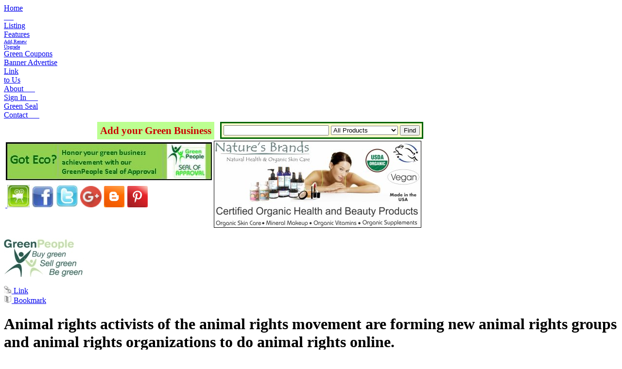

--- FILE ---
content_type: text/html;charset=UTF-8
request_url: https://greenpeople.org/AnimalRights.cfm
body_size: 13963
content:
<!DOCTYPE HTML PUBLIC "-//W3C//DTD HTML 4.01 Transitional//EN" "http://www.w3.org/TR/html4/loose.dtd">
<html lang="en">
<HEAD><script type="text/javascript">/* <![CDATA[ */_cf_loadingtexthtml="<img alt=' ' src='/cf_scripts/scripts/ajax/resources/cf/images/loading.gif'/>";
_cf_contextpath="";
_cf_ajaxscriptsrc="/cf_scripts/scripts/ajax";
_cf_jsonprefix='//';
_cf_websocket_port=8579;
_cf_flash_policy_port=1243;
_cf_clientid='6CDFA4C82A20DBC35D0CBF80E68C1F2B';/* ]]> */</script><script type="text/javascript" src="/cf_scripts/scripts/ajax/messages/cfmessage.js"></script>
<script type="text/javascript" src="/cf_scripts/scripts/ajax/package/cfajax.js"></script>

	<META HTTP-EQUIV=Content-Type CONTENT="text/html;CHARSET=iso-8859-1">
   
	<TITLE>Animal rights activists are forming animal rights groups and animal rights organizations to do animal rights online.</TITLE>
<META name=description Content="Animal rights activists of the animal rights movement are forming new animal rights groups and animal rights organizations to do animal rights online.">
<META NAME=keywords Content="animal rights,animal rights group,animal rights online,animal rights activist,animal rights organization,animal rights movement,animal defense,animal protection">
   
<LINK REL=stylesheet TYPE=text/css HREF=http://www.greenpeople.org/style/style28video.css>
<script type="text/javascript" src="/JS/bookMark.js"></script>
<script type="text/javascript" src="/JS/searchrjs.js"></script>
<script type="text/javascript">
  var _gaq = _gaq || [];
  _gaq.push(['_setAccount', 'UA-1009602-1']);
  _gaq.push(['_trackPageview']);
  (function() {
    var ga = document.createElement('script'); ga.type = 'text/javascript'; ga.async = true;
    ga.src = ('https:' == document.location.protocol ? 'https://ssl' : 'http://www') + '.google-analytics.com/ga.js';
    var s = document.getElementsByTagName('script')[0]; s.parentNode.insertBefore(ga, s);
  })();
</script>

<script type="text/javascript">/* <![CDATA[ */
	ColdFusion.Ajax.importTag('CFDIV');
/* ]]> */</script>
</HEAD>
<BODY>

<div id="pagecontainer">
<div id="bottomrightshadow"><div id="bottomshadow"><div id="leftshadow"><div id="rightshadow">
<div id="page">

<div>
<div class="floater"><a href="http://www.greenpeople.org/index.cfm?signedin=no">Home<BR> &nbsp;&nbsp;&nbsp;&nbsp;&nbsp;</a></div>
<div class="floater"><a href="http://www.greenpeople.org/features.cfm?signedin=no" >Listing<BR>Features</a></div>
<div class="floater"><a href="https://www.greenpeople.org/secure/upgrade.cfm?signedin=no" ><font size="-2">Add,Renew<BR>Upgrade</font></a></div>
<div class="floater"><a href="http://www.greenpeople.org/green-coupons-organic-coupons.cfm?signedin=no" >Green Coupons</a></div>
<div class="floater"><a href="http://www.greenpeople.org/green-advertising.cfm?signedin=no" >Banner Advertise</a></div>
<div class="floater"><a href="http://www.greenpeople.org/logos.cfm?signedin=no" >Link<BR>to Us</a></div>
<div class="floater"><a href="http://www.greenpeople.org/about.cfm?signedin=no" >About &nbsp;&nbsp;&nbsp;&nbsp;&nbsp;</a></div>
<div class="floater"><a href="http://www.greenpeople.org/MyAccount/SignIn.cfm?signedin=no" rel="nofollow" title="To Edit your listing" >Sign In &nbsp;&nbsp;&nbsp;&nbsp;&nbsp;</a></div>
<div class="floater"><a href="http://www.greenpeople.org/seal-of-approval.cfm?signedin=no" title="Green Seal of Approval" >Green Seal</a></div>
<div class="floater"><a href="http://www.greenpeople.org/email-webmaster.cfm?signedin=no" title="Contact GreenPeople Directory" >Contact &nbsp;&nbsp;&nbsp;&nbsp;&nbsp;</a></div>

<div style="clear:left;"></div>
</div>
 <script src="http://code.jquery.com/jquery-1.4.2.min.js" type="text/javascript"></script>
<script src="JS/jquery.watermarkinput.js" type="text/javascript"></script>
  <script src="http://digitalbush.com/files/jquery/watermarkinput/beta1/jquery.watermarkinput.js" type="text/javascript"></script> 
  <script type="text/javascript">/*<![CDATA[*/// 
 jQuery(function($){
 		$("#Search").Watermark("Search");
 });
// ]]&gt;/*]]>*/</script>
      <form action="http://www.greenpeople.org/listingshow.cfm?zipcode=zip&radius=0&state=1&country=1&city=optional%20city" method="POST" enctype="application/x-www-form-urlencoded">
        <div style="margin-left:192px;margin-top:5px;> 
          <table border="0" cellspacing="0" cellpadding="2">
            <tr> 
              <td> 
                </td>
              <td> 
                <table border="0" cellspacing="0" cellpadding="6" align="left">
                  <tr> 
                    <td bgcolor="#BCFF91"> 
                      <b><a href="addlisting.cfm" style="text-decoration:none;font-size:130%"><font color="#CC0000">Add your Green Business</font></a></b>
                    </td><td> </td>
                  </tr>
                </table>
              </td>
              <td> 
                <table border="2" width="auto" cellspacing="0" cellpadding="4" bgcolor="#FFFFCC" bordercolor="#006600">
                  <tr> 
                    <td><span><input id="Search" type="TEXT" name="keyword" size="25" maxlength="50">
                      <select name="mainsearch">
                        <option value="buy-local" selected>All Products</option>
                        <option value="Natural Food Stores">Natural Food Stores</option>
                        <option value="community-supported-agriculture">Buying Clubs/CSAs</option>
                        <option value="natural-pet-care">Natural Pets</option>
                        <option value="natural-baby-care">Natural Baby</option>
                        <option value="organic-food">Organic Food</option>
                        <option value="natural-home">Home & Garden</option>
                        <option value="personal-care-products">Beauty Care</option>
                        <option value="holistic-health">Health & Well Being</option>
                        <option value="kosher-foods">Kosher Food</option>
                        <option value="vegan-foods">Vegan Food</option>
                        <option value="green-lifestyle">Clothes / Hemp</option>
                        <option value="eco-travel">Green Travel</option>
						
                        <option value="environmental-organizations">Non Profit Orgs</option>
                        <option value="green-media">Green Media</option>
                        <option value="green-business-b2b">B2B</option>
                      </select> <input type="SUBMIT" name="Submit" value="Find"></span>
                     <INPUT TYPE="Hidden" NAME="zipcode" VALUE="zip">
                     <INPUT TYPE="Hidden" NAME="radius" VALUE="0">
                     <INPUT TYPE="Hidden" NAME="state" VALUE="1">
                     <INPUT TYPE="Hidden" NAME="country" VALUE="1">
                     <INPUT TYPE="Hidden" NAME="city" VALUE="optional%20city">
                      </td>
                  </tr>
                </table>
              </td>
            </tr>
          </table>
        </div>
		</td></tr><tr><td>
		<table><tr><td>
		<a href="http://www.greenpeople.org/green-seal.cfm"><IMG SRC="images/got-eco.jpg" alt="GreenPeople Green Seal of Approval" title="GreenPeople Green Seal of Approval" WIDTH="425" aligh="left" HEIGHT="79" BORDER="0"></a></td><td rowspan="2"> <a href="http://www.NaturesBrands.com"><IMG style="border:1px solid black;" SRC="images/naturedbrand.jpg" alt="Certified Organic Health and Beauty Products" title="Certified Organic Health and Beauty Products" WIDTH="425" HEIGHT="177"></a>
		</td></tr><tr><td><div style="margin-bottom:35px">
		<a href="http://www.greenpeople.org/green-product-videos.cfm">&nbsp;<IMG SRC="/images/video.jpg" alt="green product YouTube videos" title="green product YouTube videos" WIDTH="46" HEIGHT="46" BORDER="0" align="bottom"></A>  <a target="_blank" href="http://www.facebook.com/GreenPeopleDirectory"><IMG SRC="/images/greenpeople-facebook.jpg" alt="GreenPeople business directory facebook page" title="GreenPeople business directory facebook page" WIDTH="46" HEIGHT="44" BORDER="0"></A> <a target="_blank" href="https://twitter.com/#!/GreenPeopleorg"><IMG SRC="/images/twitter.jpg" alt="GreenPeople twitter for green businesses and green consumers." title="GreenPeople twitter for green businesses and green consumers." WIDTH="46" HEIGHT="46" BORDER="0"></A>
		<!-- Place this code where you want the badge to render. -->
<a target="_blank" href="https://plus.google.com/111258500649952835049/posts" rel="publisher" style="text-decoration:none;"><img src="//ssl.gstatic.com/images/icons/gplus-32.png" alt="Google+" style="border:0;width:44px;height:44px;"/></a>

<a target="_blank" href="http://greenpeopleorg.blogspot.com/"  style="text-decoration:none;"><img src="/images/Blogger-icon.png"  style="border:0;width:44px;height:44px;"/></a>

<a target="_blank" href="http://pinterest.com/greenpeopleorg/"  style="text-decoration:none;"><img src="/images/Pinterest-icon.png"  style="border:0;width:44px;height:44px;"/></a></div>

</td></tr></table>


	
		</td></tr>
			<BR>
      </form>
<div>
<a id="topleft" href="http://www.GreenPeople.org"><IMG SRC="/images/buy-green-products.jpg" alt="green directory of organic, fair trade, green products" title="green directory of of organic, fair trade, green products" WIDTH="165" HEIGHT="80" BORDER="0"></A>

<BR>
				  <div class="utilitybox">
				  <SPAN><script src="http://w.sharethis.com/button/sharethis.js##publisher=2823d08e-371e-40af-8963-2c27c2cabb9b&amp;type=website"
				  type="text/javascript"></script></SPAN>
				  <BR>
				  <a href="javascript:opWin(550,310,'http://www.greenpeople.org/linkpopup.cfm?keywordpage=AnimalRights.html&Capkeystring=Animal rights activists are forming animal rights groups and animal rights organizations to do animal rights online.')"><IMG SRC="/images/link-to-page.gif" WIDTH="16" HEIGHT="16" ALT="AnimalRights.html" title="link to AnimalRights.html" BORDER="0"> Link</A><BR>
				  <A HREF="javascript:bookmark('http://www.greenpeople.org/AnimalRights.html','Animal rights activists are forming animal rights groups and animal rights organizations to do animal rights online.')"><IMG SRC="/images/bookmark.gif" WIDTH="16" HEIGHT="16" ALT="Bookmark Animal rights activists are forming animal rights groups and animal rights organizations to do animal rights online. page" title="Bookmark Animal rights activists are forming animal rights groups and animal rights organizations to do animal rights online. page" BORDER="0"> Bookmark</A>
				  
</div>
</div>
<div id="maincontent">
<div class="sumcol">

<h1 align="left"> Animal rights activists of the animal rights movement are forming new animal rights groups and animal rights organizations to do animal rights online.</H1><BR>
	  
<TABLE id="listresults">
		   <TR><TD class="llistrowstyle">Business name<BR><FONT size=-1>city, state</FONT></TD><TD> </td><td align="center">Headline</TD>
		  </TR>
      </TABLE>
<BR><FONT size=+1><SPAN STYLE=background:#BCFF91>'Animal rights' listings by state and country</span></FONT><BR>

      <TABLE BORDER=0 CELLPADDING=0 CELLSPACING=5>
	      <TR><TD WIDTH=230 ALIGN=left><FONT size=+1 color=black><B>Alabama</B></FONT></TD><TD><FONT size=1>&nbsp;</FONT></TD>
	  </TR></TABLE>

      <TABLE BORDER=0 CELLPADDING=0 CELLSPACING=5>
	      <TR><TD WIDTH=230 ALIGN=left><FONT size=+1 color=black><B>Alaska</B></FONT></TD><TD><FONT size=1>&nbsp;</FONT></TD>
	  </TR></TABLE>

      <TABLE BORDER=0 CELLPADDING=0 CELLSPACING=5>
	      <TR><TD WIDTH=230 ALIGN=left><FONT size=+1 color=black><B>Arizona</B></FONT></TD><TD><FONT size=1>&nbsp;</FONT></TD>
	  </TR></TABLE>

      <TABLE BORDER=0 CELLPADDING=0 CELLSPACING=5>
	      <TR><TD WIDTH=230 ALIGN=left><FONT size=+1 color=black><B>Arkansas</B></FONT></TD><TD><FONT size=1>&nbsp;</FONT></TD>
	  </TR></TABLE>

      <TABLE BORDER=0 CELLPADDING=0 CELLSPACING=5>
	      <TR><TD WIDTH=230 ALIGN=left><FONT size=+1 color=black><B>California</B></FONT></TD><TD><FONT size=1>&nbsp;</FONT></TD>
	  </TR></TABLE>

      <TABLE BORDER=0 CELLPADDING=0 CELLSPACING=5>
	   <TR>
	      <TD class="llistrowstyle"><a href="/listing/The-Animals-Voice-1448.cfm"><FONT color=#666666>The Animals Voice</FONT></A><BR><FONT size=-1 color=#666666>Chico, CA</FONT></TD><TD> - </td><td class="sumheadline"><table class="tagicons"><tr><TD class="memcol">&nbsp;</TD><TD class="memcol">&nbsp;</TD><TD class="memcol">&nbsp;</TD><TD class="tagcol">
	  		<a href="/listing/The-Animals-Voice-1448.cfm" id="moreinfo" title="More Info"><span>more info</span></a></td></tr></table>offspring of The Animals' Voice Magazine</TD>
	  </TR>
      </TABLE>

      <TABLE BORDER=0 CELLPADDING=0 CELLSPACING=5>
	   <TR>
	      <TD class="llistrowstyle"><a href="/listing/Animal-Legal-Defense-1393.cfm"><FONT color=#666666>Animal Legal Defense Fund</FONT></A><BR><FONT size=-1 color=#666666>Cotati, CA</FONT></TD><TD> - </td><td class="sumheadline"><table class="tagicons"><tr><TD class="memcol">&nbsp;</TD><TD class="memcol">&nbsp;</TD><TD class="memcol">&nbsp;</TD><TD class="tagcol">
	  		<a href="/listing/Animal-Legal-Defense-1393.cfm" id="moreinfo" title="More Info"><span>more info</span></a></td></tr></table>country's leading animal rights law organization</TD>
	  </TR>
      </TABLE>

      <TABLE BORDER=0 CELLPADDING=0 CELLSPACING=5>
	   <TR>
	      <TD class="llistrowstyle"><a href="/listing/Americans-For-Medical-1241.cfm"><FONT color=#666666>Americans For Medical Advancement</FONT></A><BR><FONT size=-1 color=#666666>Goleta, CA</FONT></TD><TD> - </td><td class="sumheadline"><table class="tagicons"><tr><TD class="memcol">&nbsp;</TD><TD class="memcol">&nbsp;</TD><TD class="memcol">&nbsp;</TD><TD class="tagcol">
	  		<a href="/listing/Americans-For-Medical-1241.cfm" id="moreinfo" title="More Info"><span>more info</span></a></td></tr></table>exposing the ineptitude and hazards of animal-modeled biomedical research</TD>
	  </TR>
      </TABLE>

      <TABLE BORDER=0 CELLPADDING=0 CELLSPACING=5>
	   <TR>
	      <TD class="llistrowstyle"><a href="/listing/Harpseals-org-68533.cfm"><FONT color=#666666>Harpseals.org</FONT></A><BR><FONT size=-1 color=#666666>Long Beach, CA</FONT></TD><TD> - </td><td class="sumheadline"><table class="tagicons"><tr><TD class="memcol">&nbsp;</TD><TD class="memcol">&nbsp;</TD><TD class="memcol">&nbsp;</TD><TD class="tagcol">
	  		<a href="/listing/Harpseals-org-68533.cfm" id="moreinfo" title="More Info"><span>more info</span></a></td></tr></table>Working to end the annual slaughter of harp seals in Canada</TD>
	  </TR>
      </TABLE>

      <TABLE BORDER=0 CELLPADDING=0 CELLSPACING=5>
	   <TR>
	      <TD class="llistrowstyle"><a href="/listing/Last-Chance-For-268.cfm"><FONT color=#666666>Last Chance For Animals</FONT></A><BR><FONT size=-1 color=#666666>Los Angeles, CA</FONT></TD><TD> - </td><td class="sumheadline"><table class="tagicons"><tr><TD class="memcol">&nbsp;</TD><TD class="memcol">&nbsp;</TD><TD class="memcol">&nbsp;</TD><TD class="tagcol">
	  		<a href="/listing/Last-Chance-For-268.cfm" id="moreinfo" title="More Info"><span>more info</span></a></td></tr></table>working to abolish animal suffering and exploitation through non-violent tactics and strategies.</TD>
	  </TR>
      </TABLE>

      <TABLE BORDER=0 CELLPADDING=0 CELLSPACING=5>
	   <TR>
	      <TD class="llistrowstyle"><a href="/listing/Animal-Protection-3335.cfm"><FONT color=#666666>Animal Protection & Rescue League</FONT></A><BR><FONT size=-1 color=#666666>San Diego, CA</FONT></TD><TD> - </td><td class="sumheadline"><table class="tagicons"><tr><TD class="memcol">&nbsp;</TD><TD class="memcol">&nbsp;</TD><TD class="memcol">&nbsp;</TD><TD class="tagcol">
	  		<a href="/listing/Animal-Protection-3335.cfm" id="moreinfo" title="More Info"><span>more info</span></a></td></tr></table>A grassroots organization which works to expose and eliminate animal cruelty</TD>
	  </TR>
      </TABLE>

      <TABLE BORDER=0 CELLPADDING=0 CELLSPACING=5>
	   <TR>
	      <TD class="llistrowstyle"><a href="/listing/FriendsForSeals-64093.cfm"><FONT color=#666666>FriendsForSeals.org</FONT></A><BR><FONT size=-1 color=#666666>Stanton, CA</FONT></TD><TD> - </td><td class="sumheadline"><table class="tagicons"><tr><TD class="memcol">&nbsp;</TD><TD class="memcol">&nbsp;</TD><TD class="memcol">&nbsp;</TD><TD class="tagcol">
	  		<a href="/listing/FriendsForSeals-64093.cfm" id="moreinfo" title="More Info"><span>more info</span></a></td></tr></table>Working to end the anuual seal pup slaughter in Canada</TD>
	  </TR>
      </TABLE>

      <TABLE BORDER=0 CELLPADDING=0 CELLSPACING=5>
	   <TR>
	      <TD class="llistrowstyle"><a href="/listing/Blue-Dolphin-Alliance-32591.cfm"><FONT color=#666666>Blue Dolphin Alliance</FONT></A><BR><FONT size=-1 color=#666666>Watsonville, CA</FONT></TD><TD> - </td><td class="sumheadline"><table class="tagicons"><tr><TD class="memcol">&nbsp;</TD><TD class="memcol">&nbsp;</TD><TD class="memcol">&nbsp;</TD><TD class="tagcol">
	  		<a href="/listing/Blue-Dolphin-Alliance-32591.cfm" id="moreinfo" title="More Info"><span>more info</span></a></td></tr></table>Organization; advocates for whales and dolphins.</TD>
	  </TR>
      </TABLE>

      <TABLE BORDER=0 CELLPADDING=0 CELLSPACING=5>
	      <TR><TD WIDTH=230 ALIGN=left><FONT size=+1 color=black><B>Colorado</B></FONT></TD><TD><FONT size=1>&nbsp;</FONT></TD>
	  </TR></TABLE>

      <TABLE BORDER=0 CELLPADDING=0 CELLSPACING=5>
	      <TR><TD WIDTH=230 ALIGN=left><FONT size=+1 color=black><B>Connecticut</B></FONT></TD><TD><FONT size=1>&nbsp;</FONT></TD>
	  </TR></TABLE>

      <TABLE BORDER=0 CELLPADDING=0 CELLSPACING=5>
	   <TR>
	      <TD class="llistrowstyle"><a href="/listing/The-Queenie-Foundation-29061.cfm"><FONT color=#666666>The Queenie Foundation, Inc.</FONT></A><BR><FONT size=-1 color=#666666>Manchester, CT</FONT></TD><TD> - </td><td class="sumheadline"><table class="tagicons"><tr><TD class="memcol">&nbsp;</TD><TD class="memcol">&nbsp;</TD><TD class="memcol">&nbsp;</TD><TD class="tagcol">
	  		<a href="/listing/The-Queenie-Foundation-29061.cfm" id="moreinfo" title="More Info"><span>more info</span></a></td></tr></table>Animal Protection Through Education</TD>
	  </TR>
      </TABLE>

      <TABLE BORDER=0 CELLPADDING=0 CELLSPACING=5>
	      <TR><TD WIDTH=230 ALIGN=left><FONT size=+1 color=black><B>Delaware</B></FONT></TD><TD><FONT size=1>&nbsp;</FONT></TD>
	  </TR></TABLE>

      <TABLE BORDER=0 CELLPADDING=0 CELLSPACING=5>
	   <TR>
	      <TD class="llistrowstyle"><a href="/listing/Delaware-Action-1577.cfm"><FONT color=#666666>Delaware Action for Animals</FONT></A><BR><FONT size=-1 color=#666666>Newark, DE</FONT></TD><TD> - </td><td class="sumheadline"><table class="tagicons"><tr><TD class="memcol">&nbsp;</TD><TD class="memcol">&nbsp;</TD><TD class="memcol">&nbsp;</TD><TD class="tagcol">
	  		<a href="/listing/Delaware-Action-1577.cfm" id="moreinfo" title="More Info"><span>more info</span></a></td></tr></table>Active, well respected, multi-issue Animal Rights Group working in Delaware</TD>
	  </TR>
      </TABLE>

      <TABLE BORDER=0 CELLPADDING=0 CELLSPACING=5>
	      <TR><TD WIDTH=230 ALIGN=left><FONT size=+1 color=black><B>District of Columbia</B></FONT></TD><TD><FONT size=1>&nbsp;</FONT></TD>
	  </TR></TABLE>

      <TABLE BORDER=0 CELLPADDING=0 CELLSPACING=5>
	      <TR><TD WIDTH=230 ALIGN=left><FONT size=+1 color=black><B>Florida</B></FONT></TD><TD><FONT size=1>&nbsp;</FONT></TD>
	  </TR></TABLE>

      <TABLE BORDER=0 CELLPADDING=0 CELLSPACING=5>
	   <TR>
	      <TD class="llistrowstyle"><a href="/listing/Animal-Rights-Foundation-1423.cfm"><FONT color=#666666>Animal Rights Foundation of Florida</FONT></A><BR><FONT size=-1 color=#666666>Ft. Lauderdale, FL</FONT></TD><TD> - </td><td class="sumheadline"><table class="tagicons"><tr><TD class="memcol">&nbsp;</TD><TD class="memcol">&nbsp;</TD><TD class="memcol">&nbsp;</TD><TD class="tagcol">
	  		<a href="/listing/Animal-Rights-Foundation-1423.cfm" id="moreinfo" title="More Info"><span>more info</span></a></td></tr></table>animals have the right to live their lives free of exploitation</TD>
	  </TR>
      </TABLE>

      <TABLE BORDER=0 CELLPADDING=0 CELLSPACING=5>
	   <TR>
	      <TD class="llistrowstyle"><a href="/listing/Citizens-for-Pets-23540.cfm"><FONT color=#666666>Citizens for Pets in Condos, Inc.</FONT></A><BR><FONT size=-1 color=#666666>Tamarac, FL</FONT></TD><TD> - </td><td class="sumheadline"><table class="tagicons"><tr><TD class="memcol">&nbsp;</TD><TD class="memcol">&nbsp;</TD><TD class="memcol">&nbsp;</TD><TD class="tagcol">
	  		<a href="/listing/Citizens-for-Pets-23540.cfm" id="moreinfo" title="More Info"><span>more info</span></a></td></tr></table>Allow Pets in Condos and other Common Interest Ownership Communities</TD>
	  </TR>
      </TABLE>

      <TABLE BORDER=0 CELLPADDING=0 CELLSPACING=5>
	   <TR>
	      <TD class="llistrowstyle"><a href="/listing/Florida-Voices-for-21527.cfm"><FONT color=#666666>Florida Voices for Animals, Inc.</FONT></A><BR><FONT size=-1 color=#666666>Tampa, FL</FONT></TD><TD> - </td><td class="sumheadline"><table class="tagicons"><tr><TD class="memcol">&nbsp;</TD><TD class="memcol">&nbsp;</TD><TD class="memcol">&nbsp;</TD><TD class="tagcol">
	  		<a href="/listing/Florida-Voices-for-21527.cfm" id="moreinfo" title="More Info"><span>more info</span></a></td></tr></table>Florida Voices for Animals</TD>
	  </TR>
      </TABLE>

      <TABLE BORDER=0 CELLPADDING=0 CELLSPACING=5>
	      <TR><TD WIDTH=230 ALIGN=left><FONT size=+1 color=black><B>Georgia</B></FONT></TD><TD><FONT size=1>&nbsp;</FONT></TD>
	  </TR></TABLE>

      <TABLE BORDER=0 CELLPADDING=0 CELLSPACING=5>
	      <TR><TD WIDTH=230 ALIGN=left><FONT size=+1 color=black><B>Hawaii</B></FONT></TD><TD><FONT size=1>&nbsp;</FONT></TD>
	  </TR></TABLE>

      <TABLE BORDER=0 CELLPADDING=0 CELLSPACING=5>
	      <TR><TD WIDTH=230 ALIGN=left><FONT size=+1 color=black><B>Idaho</B></FONT></TD><TD><FONT size=1>&nbsp;</FONT></TD>
	  </TR></TABLE>

      <TABLE BORDER=0 CELLPADDING=0 CELLSPACING=5>
	      <TR><TD WIDTH=230 ALIGN=left><FONT size=+1 color=black><B>Illinois</B></FONT></TD><TD><FONT size=1>&nbsp;</FONT></TD>
	  </TR></TABLE>

      <TABLE BORDER=0 CELLPADDING=0 CELLSPACING=5>
	   <TR>
	      <TD class="llistrowstyle"><a href="/listing/Action-Volunteers-1194.cfm"><FONT color=#666666>Action Volunteers for Animals</FONT></A><BR><FONT size=-1 color=#666666>Chicago, IL</FONT></TD><TD> - </td><td class="sumheadline"><table class="tagicons"><tr><TD class="memcol">&nbsp;</TD><TD class="memcol">&nbsp;</TD><TD class="memcol">&nbsp;</TD><TD class="tagcol">
	  		<a href="/listing/Action-Volunteers-1194.cfm" id="moreinfo" title="More Info"><span>more info</span></a></td></tr></table>We are Volunteers who are ready to take action.</TD>
	  </TR>
      </TABLE>

      <TABLE BORDER=0 CELLPADDING=0 CELLSPACING=5>
	   <TR>
	      <TD class="llistrowstyle"><a href="/listing/Mercy-For-Animals-1755.cfm"><FONT color=#666666>Mercy For Animals</FONT></A><BR><FONT size=-1 color=#666666>Chicago, IL</FONT></TD><TD> - </td><td class="sumheadline"><table class="tagicons"><tr><TD class="memcol">&nbsp;</TD><TD class="memcol">&nbsp;</TD><TD class="memcol">&nbsp;</TD><TD class="tagcol">
	  		<a href="/listing/Mercy-For-Animals-1755.cfm" id="moreinfo" title="More Info"><span>more info</span></a></td></tr></table>Mercy For Animals</TD>
	  </TR>
      </TABLE>

      <TABLE BORDER=0 CELLPADDING=0 CELLSPACING=5>
	   <TR>
	      <TD class="llistrowstyle"><a href="/listing/The-National-Anti-1791.cfm"><FONT color=#666666>The National Anti-Vivisection Society</FONT></A><BR><FONT size=-1 color=#666666>Chicago, IL</FONT></TD><TD> - </td><td class="sumheadline"><table class="tagicons"><tr><TD class="memcol">&nbsp;</TD><TD class="memcol">&nbsp;</TD><TD class="memcol">&nbsp;</TD><TD class="tagcol">
	  		<a href="/listing/The-National-Anti-1791.cfm" id="moreinfo" title="More Info"><span>more info</span></a></td></tr></table>dedicated to abolishing the exploitation of animals used in research</TD>
	  </TR>
      </TABLE>

      <TABLE BORDER=0 CELLPADDING=0 CELLSPACING=5>
	   <TR>
	      <TD class="llistrowstyle"><a href="/listing/Mercy-for-Animals-16281.cfm"><FONT color=#666666>Mercy for Animals</FONT></A><BR><FONT size=-1 color=#666666>Chicago, IL</FONT></TD><TD> - </td><td class="sumheadline"><table class="tagicons"><tr><TD class="memcol">&nbsp;</TD><TD class="memcol">&nbsp;</TD><TD class="memcol">&nbsp;</TD><TD class="tagcol">
	  		<a href="/listing/Mercy-for-Animals-16281.cfm" id="moreinfo" title="More Info"><span>more info</span></a></td></tr></table>Mercy for Animals</TD>
	  </TR>
      </TABLE>

      <TABLE BORDER=0 CELLPADDING=0 CELLSPACING=5>
	   <TR>
	      <TD class="llistrowstyle"><a href="/listing/Peoria-Area-Voices-60681.cfm"><FONT color=#666666>Peoria Area Voices for Animals</FONT></A><BR><FONT size=-1 color=#666666>Peoria, IL</FONT></TD><TD> - </td><td class="sumheadline"><table class="tagicons"><tr><TD class="memcol">&nbsp;</TD><TD class="memcol">&nbsp;</TD><TD class="memcol">&nbsp;</TD><TD class="tagcol">
	  		<a href="/listing/Peoria-Area-Voices-60681.cfm" id="moreinfo" title="More Info"><span>more info</span></a></td></tr></table>Peoria Area Voices for Animals</TD>
	  </TR>
      </TABLE>

      <TABLE BORDER=0 CELLPADDING=0 CELLSPACING=5>
	      <TR><TD WIDTH=230 ALIGN=left><FONT size=+1 color=black><B>Indiana</B></FONT></TD><TD><FONT size=1>&nbsp;</FONT></TD>
	  </TR></TABLE>

      <TABLE BORDER=0 CELLPADDING=0 CELLSPACING=5>
	      <TR><TD WIDTH=230 ALIGN=left><FONT size=+1 color=black><B>Iowa</B></FONT></TD><TD><FONT size=1>&nbsp;</FONT></TD>
	  </TR></TABLE>

      <TABLE BORDER=0 CELLPADDING=0 CELLSPACING=5>
	      <TR><TD WIDTH=230 ALIGN=left><FONT size=+1 color=black><B>Kansas</B></FONT></TD><TD><FONT size=1>&nbsp;</FONT></TD>
	  </TR></TABLE>

      <TABLE BORDER=0 CELLPADDING=0 CELLSPACING=5>
	      <TR><TD WIDTH=230 ALIGN=left><FONT size=+1 color=black><B>Kentucky</B></FONT></TD><TD><FONT size=1>&nbsp;</FONT></TD>
	  </TR></TABLE>

      <TABLE BORDER=0 CELLPADDING=0 CELLSPACING=5>
	      <TR><TD WIDTH=230 ALIGN=left><FONT size=+1 color=black><B>Louisiana</B></FONT></TD><TD><FONT size=1>&nbsp;</FONT></TD>
	  </TR></TABLE>

      <TABLE BORDER=0 CELLPADDING=0 CELLSPACING=5>
	      <TR><TD WIDTH=230 ALIGN=left><FONT size=+1 color=black><B>Maine</B></FONT></TD><TD><FONT size=1>&nbsp;</FONT></TD>
	  </TR></TABLE>

      <TABLE BORDER=0 CELLPADDING=0 CELLSPACING=5>
	      <TR><TD WIDTH=230 ALIGN=left><FONT size=+1 color=black><B>Maryland</B></FONT></TD><TD><FONT size=1>&nbsp;</FONT></TD>
	  </TR></TABLE>

      <TABLE BORDER=0 CELLPADDING=0 CELLSPACING=5>
	      <TR><TD WIDTH=230 ALIGN=left><FONT size=+1 color=black><B>Massachusetts</B></FONT></TD><TD><FONT size=1>&nbsp;</FONT></TD>
	  </TR></TABLE>

      <TABLE BORDER=0 CELLPADDING=0 CELLSPACING=5>
	   <TR>
	      <TD class="llistrowstyle"><a href="/listing/Massachusetts-Animal-16824.cfm"><FONT color=#666666>Massachusetts Animal Rights Coalition (MARC)</FONT></A><BR><FONT size=-1 color=#666666>Statewide, MA</FONT></TD><TD> - </td><td class="sumheadline"><table class="tagicons"><tr><TD class="memcol">&nbsp;</TD><TD class="memcol">&nbsp;</TD><TD class="memcol">&nbsp;</TD><TD class="tagcol">
	  		<a href="/listing/Massachusetts-Animal-16824.cfm" id="moreinfo" title="More Info"><span>more info</span></a></td></tr></table>Massachusetts Animal Rights Coalition</TD>
	  </TR>
      </TABLE>

      <TABLE BORDER=0 CELLPADDING=0 CELLSPACING=5>
	      <TR><TD WIDTH=230 ALIGN=left><FONT size=+1 color=black><B>Michigan</B></FONT></TD><TD><FONT size=1>&nbsp;</FONT></TD>
	  </TR></TABLE>

      <TABLE BORDER=0 CELLPADDING=0 CELLSPACING=5>
	   <TR>
	      <TD class="llistrowstyle"><a href="/listing/Adaptt-animals-deserve-1197.cfm"><FONT color=#666666>Adaptt - animals deserve absolute protection today and tomorrow</FONT></A><BR><FONT size=-1 color=#666666>Royal Oak, MI</FONT></TD><TD> - </td><td class="sumheadline"><table class="tagicons"><tr><TD class="memcol">&nbsp;</TD><TD class="memcol">&nbsp;</TD><TD class="memcol">&nbsp;</TD><TD class="tagcol">
	  		<a href="/listing/Adaptt-animals-deserve-1197.cfm" id="moreinfo" title="More Info"><span>more info</span></a></td></tr></table>to assist in the abolition of animal use in medical research, product testing</TD>
	  </TR>
      </TABLE>

      <TABLE BORDER=0 CELLPADDING=0 CELLSPACING=5>
	   <TR>
	      <TD class="llistrowstyle"><a href="/listing/S-M-A-R-T-Southeastern-25107.cfm"><FONT color=#666666>S.M.A.R.T. (Southeastern Michigan Animal Rights Team)</FONT></A><BR><FONT size=-1 color=#666666>Royal Oak, MI</FONT></TD><TD> - </td><td class="sumheadline"><table class="tagicons"><tr><TD class="memcol">&nbsp;</TD><TD class="memcol">&nbsp;</TD><TD class="memcol">&nbsp;</TD><TD class="tagcol">
	  		<a href="/listing/S-M-A-R-T-Southeastern-25107.cfm" id="moreinfo" title="More Info"><span>more info</span></a></td></tr></table>Fighting animal abuse and injustice!</TD>
	  </TR>
      </TABLE>

      <TABLE BORDER=0 CELLPADDING=0 CELLSPACING=5>
	   <TR>
	      <TD class="llistrowstyle"><a href="/listing/For-Animals-274.cfm"><FONT color=#666666>For Animals</FONT></A><BR><FONT size=-1 color=#666666>Traverse City, MI</FONT></TD><TD> - </td><td class="sumheadline"><table class="tagicons"><tr><TD class="memcol">&nbsp;</TD><TD class="memcol">&nbsp;</TD><TD class="memcol">&nbsp;</TD><TD class="tagcol">
	  		<a href="/listing/For-Animals-274.cfm" id="moreinfo" title="More Info"><span>more info</span></a></td></tr></table>Northern Michigan's only grassroots animal rights group.</TD>
	  </TR>
      </TABLE>

      <TABLE BORDER=0 CELLPADDING=0 CELLSPACING=5>
	      <TR><TD WIDTH=230 ALIGN=left><FONT size=+1 color=black><B>Minnesota</B></FONT></TD><TD><FONT size=1>&nbsp;</FONT></TD>
	  </TR></TABLE>

      <TABLE BORDER=0 CELLPADDING=0 CELLSPACING=5>
	   <TR>
	      <TD class="llistrowstyle"><a href="/listing/Animal-Rights-Coalition-436.cfm"><FONT color=#666666>Animal Rights Coalition</FONT></A><BR><FONT size=-1 color=#666666>Minneapolis, MN</FONT></TD><TD> - </td><td class="sumheadline"><table class="tagicons"><tr><TD class="memcol">&nbsp;</TD><TD class="memcol">&nbsp;</TD><TD class="memcol">&nbsp;</TD><TD class="tagcol">
	  		<a href="/listing/Animal-Rights-Coalition-436.cfm" id="moreinfo" title="More Info"><span>more info</span></a></td></tr></table>Animal Rights Coalition - the oldest and most successful animal rights group in Minnesota</TD>
	  </TR>
      </TABLE>

      <TABLE BORDER=0 CELLPADDING=0 CELLSPACING=5>
	      <TR><TD WIDTH=230 ALIGN=left><FONT size=+1 color=black><B>Mississippi</B></FONT></TD><TD><FONT size=1>&nbsp;</FONT></TD>
	  </TR></TABLE>

      <TABLE BORDER=0 CELLPADDING=0 CELLSPACING=5>
	      <TR><TD WIDTH=230 ALIGN=left><FONT size=+1 color=black><B>Missouri</B></FONT></TD><TD><FONT size=1>&nbsp;</FONT></TD>
	  </TR></TABLE>

      <TABLE BORDER=0 CELLPADDING=0 CELLSPACING=5>
	   <TR>
	      <TD class="llistrowstyle"><a href="/listing/St-Louis-Animal-341.cfm"><FONT color=#666666>St Louis Animal Rights Team (START)</FONT></A><BR><FONT size=-1 color=#666666>St. Louis, MO</FONT></TD><TD> - </td><td class="sumheadline"><table class="tagicons"><tr><TD class="memcol">&nbsp;</TD><TD class="memcol">&nbsp;</TD><TD class="memcol">&nbsp;</TD><TD class="tagcol">
	  		<a href="/listing/St-Louis-Animal-341.cfm" id="moreinfo" title="More Info"><span>more info</span></a></td></tr></table>Education, activism, social change</TD>
	  </TR>
      </TABLE>

      <TABLE BORDER=0 CELLPADDING=0 CELLSPACING=5>
	      <TR><TD WIDTH=230 ALIGN=left><FONT size=+1 color=black><B>Montana</B></FONT></TD><TD><FONT size=1>&nbsp;</FONT></TD>
	  </TR></TABLE>

      <TABLE BORDER=0 CELLPADDING=0 CELLSPACING=5>
	      <TR><TD WIDTH=230 ALIGN=left><FONT size=+1 color=black><B>Nebraska</B></FONT></TD><TD><FONT size=1>&nbsp;</FONT></TD>
	  </TR></TABLE>

      <TABLE BORDER=0 CELLPADDING=0 CELLSPACING=5>
	      <TR><TD WIDTH=230 ALIGN=left><FONT size=+1 color=black><B>Nevada</B></FONT></TD><TD><FONT size=1>&nbsp;</FONT></TD>
	  </TR></TABLE>

      <TABLE BORDER=0 CELLPADDING=0 CELLSPACING=5>
	      <TR><TD WIDTH=230 ALIGN=left><FONT size=+1 color=black><B>New Hampshire</B></FONT></TD><TD><FONT size=1>&nbsp;</FONT></TD>
	  </TR></TABLE>

      <TABLE BORDER=0 CELLPADDING=0 CELLSPACING=5>
	      <TR><TD WIDTH=230 ALIGN=left><FONT size=+1 color=black><B>New Jersey</B></FONT></TD><TD><FONT size=1>&nbsp;</FONT></TD>
	  </TR></TABLE>

      <TABLE BORDER=0 CELLPADDING=0 CELLSPACING=5>
	   <TR>
	      <TD class="llistrowstyle"><a href="/listing/Caring-Activists-23823.cfm"><FONT color=#666666>Caring Activists Against Fur (CAAF)</FONT></A><BR><FONT size=-1 color=#666666>, NJ</FONT></TD><TD> - </td><td class="sumheadline"><table class="tagicons"><tr><TD class="memcol">&nbsp;</TD><TD class="memcol">&nbsp;</TD><TD class="memcol">&nbsp;</TD><TD class="tagcol">
	  		<a href="/listing/Caring-Activists-23823.cfm" id="moreinfo" title="More Info"><span>more info</span></a></td></tr></table>the fur industry has gotten its clutches back into the media and fashion shows</TD>
	  </TR>
      </TABLE>

      <TABLE BORDER=0 CELLPADDING=0 CELLSPACING=5>
	   <TR>
	      <TD class="llistrowstyle"><a href="/listing/Animal-Protection-249.cfm"><FONT color=#666666>Animal Protection League of NJ</FONT></A><BR><FONT size=-1 color=#666666>Englishtown, NJ</FONT></TD><TD> - </td><td class="sumheadline"><table class="tagicons"><tr><TD class="memcol">&nbsp;</TD><TD class="memcol">&nbsp;</TD><TD class="memcol">&nbsp;</TD><TD class="tagcol">
	  		<a href="/listing/Animal-Protection-249.cfm" id="moreinfo" title="More Info"><span>more info</span></a></td></tr></table>Grassroots group working to abolish all forms of animal exploitation</TD>
	  </TR>
      </TABLE>

      <TABLE BORDER=0 CELLPADDING=0 CELLSPACING=5>
	   <TR>
	      <TD class="llistrowstyle"><a href="/listing/Coalition-for-Animals-1536.cfm"><FONT color=#666666>Coalition for Animals</FONT></A><BR><FONT size=-1 color=#666666>Somerville, NJ</FONT></TD><TD> - </td><td class="sumheadline"><table class="tagicons"><tr><TD class="memcol">&nbsp;</TD><TD class="memcol">&nbsp;</TD><TD class="memcol">&nbsp;</TD><TD class="tagcol">
	  		<a href="/listing/Coalition-for-Animals-1536.cfm" id="moreinfo" title="More Info"><span>more info</span></a></td></tr></table>to institute changes that will end animal exploitation</TD>
	  </TR>
      </TABLE>

      <TABLE BORDER=0 CELLPADDING=0 CELLSPACING=5>
	      <TR><TD WIDTH=230 ALIGN=left><FONT size=+1 color=black><B>New Mexico</B></FONT></TD><TD><FONT size=1>&nbsp;</FONT></TD>
	  </TR></TABLE>

      <TABLE BORDER=0 CELLPADDING=0 CELLSPACING=5>
	   <TR>
	      <TD class="llistrowstyle"><a href="/listing/Committee-to-Abolish-58759.cfm"><FONT color=#666666>Committee to Abolish Sport Hunting</FONT></A><BR><FONT size=-1 color=#666666>Las Cruces, NM</FONT></TD><TD> - </td><td class="sumheadline"><table class="tagicons"><tr><TD class="memcol">&nbsp;</TD><TD class="memcol">&nbsp;</TD><TD class="memcol">&nbsp;</TD><TD class="tagcol">
	  		<a href="/listing/Committee-to-Abolish-58759.cfm" id="moreinfo" title="More Info"><span>more info</span></a></td></tr></table>Abolishing the practice of sport hunting through public education and community involvement. </TD>
	  </TR>
      </TABLE>

      <TABLE BORDER=0 CELLPADDING=0 CELLSPACING=5>
	      <TR><TD WIDTH=230 ALIGN=left><FONT size=+1 color=black><B>New York</B></FONT></TD><TD><FONT size=1>&nbsp;</FONT></TD>
	  </TR></TABLE>

      <TABLE BORDER=0 CELLPADDING=0 CELLSPACING=5>
	   <TR>
	      <TD class="llistrowstyle"><a href="/listing/New-York-Animal-67796.cfm"><FONT color=#666666>New York Animal Rights Alliance America</FONT></A><BR><FONT size=-1 color=#666666>Middletown, NY</FONT></TD><TD> - </td><td class="sumheadline"><table class="tagicons"><tr><TD class="memcol">&nbsp;</TD><TD class="memcol">&nbsp;</TD><TD class="memcol">&nbsp;</TD><TD class="tagcol">
	  		<a href="/listing/New-York-Animal-67796.cfm" id="moreinfo" title="More Info"><span>more info</span></a></td></tr></table>New York Animal Rights Alliance America</TD>
	  </TR>
      </TABLE>

      <TABLE BORDER=0 CELLPADDING=0 CELLSPACING=5>
	   <TR>
	      <TD class="llistrowstyle"><a href="/listing/Wildlife-Watch-Inc-241.cfm"><FONT color=#666666>Wildlife Watch, Inc.</FONT></A><BR><FONT size=-1 color=#666666>New Paltz, NY</FONT></TD><TD> - </td><td class="sumheadline"><table class="tagicons"><tr><TD class="memcol">&nbsp;</TD><TD class="memcol">&nbsp;</TD><TD class="memcol">&nbsp;</TD><TD class="tagcol">
	  		<a href="/listing/Wildlife-Watch-Inc-241.cfm" id="moreinfo" title="More Info"><span>more info</span></a></td></tr></table>We focus on the exposure of wildlife management practices</TD>
	  </TR>
      </TABLE>

      <TABLE BORDER=0 CELLPADDING=0 CELLSPACING=5>
	   <TR>
	      <TD class="llistrowstyle"><a href="/listing/Capital-Region-Voices-39437.cfm"><FONT color=#666666>Capital Region Voices for Animals</FONT></A><BR><FONT size=-1 color=#666666>Schenectady, NY</FONT></TD><TD> - </td><td class="sumheadline"><table class="tagicons"><tr><TD class="memcol">&nbsp;</TD><TD class="memcol">&nbsp;</TD><TD class="memcol">&nbsp;</TD><TD class="tagcol">
	  		<a href="/listing/Capital-Region-Voices-39437.cfm" id="moreinfo" title="More Info"><span>more info</span></a></td></tr></table>Capital Region Voices for Animals</TD>
	  </TR>
      </TABLE>

      <TABLE BORDER=0 CELLPADDING=0 CELLSPACING=5>
	      <TR><TD WIDTH=230 ALIGN=left><FONT size=+1 color=black><B>North Carolina</B></FONT></TD><TD><FONT size=1>&nbsp;</FONT></TD>
	  </TR></TABLE>

      <TABLE BORDER=0 CELLPADDING=0 CELLSPACING=5>
	   <TR>
	      <TD class="llistrowstyle"><a href="/listing/Mercy-For-Animals-57869.cfm"><FONT color=#666666>Mercy For Animals</FONT></A><BR><FONT size=-1 color=#666666>Weaverville, NC</FONT></TD><TD> - </td><td class="sumheadline"><table class="tagicons"><tr><TD class="memcol">&nbsp;</TD><TD class="memcol">&nbsp;</TD><TD class="memcol">&nbsp;</TD><TD class="tagcol">
	  		<a href="/listing/Mercy-For-Animals-57869.cfm" id="moreinfo" title="More Info"><span>more info</span></a></td></tr></table>Join Mercy For Animals As We Spread Compassion for ALL Beings</TD>
	  </TR>
      </TABLE>

      <TABLE BORDER=0 CELLPADDING=0 CELLSPACING=5>
	      <TR><TD WIDTH=230 ALIGN=left><FONT size=+1 color=black><B>North Dakota</B></FONT></TD><TD><FONT size=1>&nbsp;</FONT></TD>
	  </TR></TABLE>

      <TABLE BORDER=0 CELLPADDING=0 CELLSPACING=5>
	      <TR><TD WIDTH=230 ALIGN=left><FONT size=+1 color=black><B>Ohio</B></FONT></TD><TD><FONT size=1>&nbsp;</FONT></TD>
	  </TR></TABLE>

      <TABLE BORDER=0 CELLPADDING=0 CELLSPACING=5>
	   <TR>
	      <TD class="llistrowstyle"><a href="/listing/Animal-s-Disaster-1435.cfm"><FONT color=#666666>Animal's Disaster Team</FONT></A><BR><FONT size=-1 color=#666666>Cleveland, OH</FONT></TD><TD> - </td><td class="sumheadline"><table class="tagicons"><tr><TD class="memcol">&nbsp;</TD><TD class="memcol">&nbsp;</TD><TD class="memcol">&nbsp;</TD><TD class="tagcol">
	  		<a href="/listing/Animal-s-Disaster-1435.cfm" id="moreinfo" title="More Info"><span>more info</span></a></td></tr></table>Animals Red Cross, in disaster situation we respond.</TD>
	  </TR>
      </TABLE>

      <TABLE BORDER=0 CELLPADDING=0 CELLSPACING=5>
	   <TR>
	      <TD class="llistrowstyle"><a href="/listing/Protect-Our-Earth-17114.cfm"><FONT color=#666666>Protect Our Earth's Treasurers - POET</FONT></A><BR><FONT size=-1 color=#666666>Columbus, OH</FONT></TD><TD> - </td><td class="sumheadline"><table class="tagicons"><tr><TD class="memcol">&nbsp;</TD><TD class="memcol">&nbsp;</TD><TD class="memcol">&nbsp;</TD><TD class="tagcol">
	  		<a href="/listing/Protect-Our-Earth-17114.cfm" id="moreinfo" title="More Info"><span>more info</span></a></td></tr></table>POET working to help the animals in central ohio since 1984</TD>
	  </TR>
      </TABLE>

      <TABLE BORDER=0 CELLPADDING=0 CELLSPACING=5>
	      <TR><TD WIDTH=230 ALIGN=left><FONT size=+1 color=black><B>Oklahoma</B></FONT></TD><TD><FONT size=1>&nbsp;</FONT></TD>
	  </TR></TABLE>

      <TABLE BORDER=0 CELLPADDING=0 CELLSPACING=5>
	      <TR><TD WIDTH=230 ALIGN=left><FONT size=+1 color=black><B>Oregon</B></FONT></TD><TD><FONT size=1>&nbsp;</FONT></TD>
	  </TR></TABLE>

      <TABLE BORDER=0 CELLPADDING=0 CELLSPACING=5>
	   <TR>
	      <TD class="llistrowstyle"><IMG SRC=http://www.greenpeople.org/images/greenstar.gif BORDER="0" WIDTH="15" HEIGHT="14">&nbsp;<a href="/listing/Eugene-Veg-Education-20227.cfm" style="color:green;font-weight:bold;">Eugene Veg Education Network (EVEN)</a><BR><FONT size=-1>Eugene, OR</FONT></TD><TD> - </td><td class="premheadline"><table class="tagicons"><tr><TD class="memcol">&nbsp;</TD><TD class="memcol">&nbsp;</TD><TD class="memcol">&nbsp;</TD><TD class="tagcol">
	  		<div id="cf_div7131809574571901" name="weburldiv20227"><A HREF="http://www.eugeneveg.org"  onclick="javascript:ColdFusion.navigate('webclick-incr.cfm?memid=20227')" id="moreinfo" title="More Info" target="_blank"></a></div></td></tr></table>Eugene Veg Education Network (EVEN)</TD>
	  </TR>
      </TABLE>

      <TABLE BORDER=0 CELLPADDING=0 CELLSPACING=5>
	   <TR>
	      <TD class="llistrowstyle"><a href="/listing/VegNet-Bend-66243.cfm"><FONT color=#666666>VegNet Bend</FONT></A><BR><FONT size=-1 color=#666666>Bend, OR</FONT></TD><TD> - </td><td class="sumheadline"><table class="tagicons"><tr><TD class="memcol">&nbsp;</TD><TD class="memcol">&nbsp;</TD><TD class="memcol">&nbsp;</TD><TD class="tagcol">
	  		<a href="/listing/VegNet-Bend-66243.cfm" id="moreinfo" title="More Info"><span>more info</span></a></td></tr></table>Promoting a plant based diet for ourselves, our world and all creatures who share it.</TD>
	  </TR>
      </TABLE>

      <TABLE BORDER=0 CELLPADDING=0 CELLSPACING=5>
	      <TR><TD WIDTH=230 ALIGN=left><FONT size=+1 color=black><B>Pennsylvania</B></FONT></TD><TD><FONT size=1>&nbsp;</FONT></TD>
	  </TR></TABLE>

      <TABLE BORDER=0 CELLPADDING=0 CELLSPACING=5>
	   <TR>
	      <TD class="llistrowstyle"><a href="/listing/Lehigh-Valley-League-38014.cfm"><FONT color=#666666>Lehigh Valley League of Humane Voters</FONT></A><BR><FONT size=-1 color=#666666>Allentown, PA</FONT></TD><TD> - </td><td class="sumheadline"><table class="tagicons"><tr><TD class="memcol">&nbsp;</TD><TD class="memcol">&nbsp;</TD><TD class="memcol">&nbsp;</TD><TD class="tagcol">
	  		<a href="/listing/Lehigh-Valley-League-38014.cfm" id="moreinfo" title="More Info"><span>more info</span></a></td></tr></table>Lehigh Valley League of Humane Voters</TD>
	  </TR>
      </TABLE>

      <TABLE BORDER=0 CELLPADDING=0 CELLSPACING=5>
	   <TR>
	      <TD class="llistrowstyle"><a href="/listing/Letters-for-Animals-292.cfm"><FONT color=#666666>Letters for Animals</FONT></A><BR><FONT size=-1 color=#666666>La Plume, PA</FONT></TD><TD> - </td><td class="sumheadline"><table class="tagicons"><tr><TD class="memcol">&nbsp;</TD><TD class="memcol">&nbsp;</TD><TD class="memcol">&nbsp;</TD><TD class="tagcol">
	  		<a href="/listing/Letters-for-Animals-292.cfm" id="moreinfo" title="More Info"><span>more info</span></a></td></tr></table>animal rights letter-writing service</TD>
	  </TR>
      </TABLE>

      <TABLE BORDER=0 CELLPADDING=0 CELLSPACING=5>
	   <TR>
	      <TD class="llistrowstyle"><a href="/listing/Voices-For-Animals-26608.cfm"><FONT color=#666666>Voices For Animals of Western Pennsylvania</FONT></A><BR><FONT size=-1 color=#666666>Pittsburgh, PA</FONT></TD><TD> - </td><td class="sumheadline"><table class="tagicons"><tr><TD class="memcol">&nbsp;</TD><TD class="memcol">&nbsp;</TD><TD class="memcol">&nbsp;</TD><TD class="tagcol">
	  		<a href="/listing/Voices-For-Animals-26608.cfm" id="moreinfo" title="More Info"><span>more info</span></a></td></tr></table>Pittsburgh's All-Volunteer Animal Rights Organization</TD>
	  </TR>
      </TABLE>

      <TABLE BORDER=0 CELLPADDING=0 CELLSPACING=5>
	      <TR><TD WIDTH=230 ALIGN=left><FONT size=+1 color=black><B>Rhode Island</B></FONT></TD><TD><FONT size=1>&nbsp;</FONT></TD>
	  </TR></TABLE>

      <TABLE BORDER=0 CELLPADDING=0 CELLSPACING=5>
	      <TR><TD WIDTH=230 ALIGN=left><FONT size=+1 color=black><B>South Carolina</B></FONT></TD><TD><FONT size=1>&nbsp;</FONT></TD>
	  </TR></TABLE>

      <TABLE BORDER=0 CELLPADDING=0 CELLSPACING=5>
	   <TR>
	      <TD class="llistrowstyle"><a href="/listing/Wildlife-Rehab-of-23602.cfm"><FONT color=#666666>Wildlife Rehab of Greenville</FONT></A><BR><FONT size=-1 color=#666666>Greenville, SC</FONT></TD><TD> - </td><td class="sumheadline"><table class="tagicons"><tr><TD class="memcol">&nbsp;</TD><TD class="memcol">&nbsp;</TD><TD class="memcol">&nbsp;</TD><TD class="tagcol">
	  		<a href="/listing/Wildlife-Rehab-of-23602.cfm" id="moreinfo" title="More Info"><span>more info</span></a></td></tr></table>Wildlife Rehab</TD>
	  </TR>
      </TABLE>

      <TABLE BORDER=0 CELLPADDING=0 CELLSPACING=5>
	      <TR><TD WIDTH=230 ALIGN=left><FONT size=+1 color=black><B>South Dakota</B></FONT></TD><TD><FONT size=1>&nbsp;</FONT></TD>
	  </TR></TABLE>

      <TABLE BORDER=0 CELLPADDING=0 CELLSPACING=5>
	      <TR><TD WIDTH=230 ALIGN=left><FONT size=+1 color=black><B>Tennessee</B></FONT></TD><TD><FONT size=1>&nbsp;</FONT></TD>
	  </TR></TABLE>

      <TABLE BORDER=0 CELLPADDING=0 CELLSPACING=5>
	   <TR>
	      <TD class="llistrowstyle"><a href="/listing/Saving-Animals-Via-26986.cfm"><FONT color=#666666>Saving Animals Via Education</FONT></A><BR><FONT size=-1 color=#666666>Soddy Daisy, TN</FONT></TD><TD> - </td><td class="sumheadline"><table class="tagicons"><tr><TD class="memcol">&nbsp;</TD><TD class="memcol">&nbsp;</TD><TD class="memcol">&nbsp;</TD><TD class="tagcol">
	  		<a href="/listing/Saving-Animals-Via-26986.cfm" id="moreinfo" title="More Info"><span>more info</span></a></td></tr></table>Saving Animals Via Education</TD>
	  </TR>
      </TABLE>

      <TABLE BORDER=0 CELLPADDING=0 CELLSPACING=5>
	      <TR><TD WIDTH=230 ALIGN=left><FONT size=+1 color=black><B>Texas</B></FONT></TD><TD><FONT size=1>&nbsp;</FONT></TD>
	  </TR></TABLE>

      <TABLE BORDER=0 CELLPADDING=0 CELLSPACING=5>
	   <TR>
	      <TD class="llistrowstyle"><a href="/listing/Society-of-People-34136.cfm"><FONT color=#666666>Society of People for the Earth, Animals, Compassion & Enlightenment</FONT></A><BR><FONT size=-1 color=#666666>Houston, TX</FONT></TD><TD> - </td><td class="sumheadline"><table class="tagicons"><tr><TD class="memcol">&nbsp;</TD><TD class="memcol">&nbsp;</TD><TD class="memcol">&nbsp;</TD><TD class="tagcol">
	  		<a href="/listing/Society-of-People-34136.cfm" id="moreinfo" title="More Info"><span>more info</span></a></td></tr></table>Houston's premier ethical vegan & animal rights advocacy organization since 2004!</TD>
	  </TR>
      </TABLE>

      <TABLE BORDER=0 CELLPADDING=0 CELLSPACING=5>
	      <TR><TD WIDTH=230 ALIGN=left><FONT size=+1 color=black><B>Utah</B></FONT></TD><TD><FONT size=1>&nbsp;</FONT></TD>
	  </TR></TABLE>

      <TABLE BORDER=0 CELLPADDING=0 CELLSPACING=5>
	      <TR><TD WIDTH=230 ALIGN=left><FONT size=+1 color=black><B>Vermont</B></FONT></TD><TD><FONT size=1>&nbsp;</FONT></TD>
	  </TR></TABLE>

      <TABLE BORDER=0 CELLPADDING=0 CELLSPACING=5>
	      <TR><TD WIDTH=230 ALIGN=left><FONT size=+1 color=black><B>Virginia</B></FONT></TD><TD><FONT size=1>&nbsp;</FONT></TD>
	  </TR></TABLE>

      <TABLE BORDER=0 CELLPADDING=0 CELLSPACING=5>
	      <TR><TD WIDTH=230 ALIGN=left><FONT size=+1 color=black><B>Washington</B></FONT></TD><TD><FONT size=1>&nbsp;</FONT></TD>
	  </TR></TABLE>

      <TABLE BORDER=0 CELLPADDING=0 CELLSPACING=5>
	   <TR>
	      <TD class="llistrowstyle"><a href="/listing/Great-Ape-Project-1640.cfm"><FONT color=#666666>Great Ape Project</FONT></A><BR><FONT size=-1 color=#666666>Seattle, WA</FONT></TD><TD> - </td><td class="sumheadline"><table class="tagicons"><tr><TD class="memcol">&nbsp;</TD><TD class="memcol">&nbsp;</TD><TD class="memcol">&nbsp;</TD><TD class="tagcol">
	  		<a href="/listing/Great-Ape-Project-1640.cfm" id="moreinfo" title="More Info"><span>more info</span></a></td></tr></table>GAP needs people with energy to promote our numerous projects</TD>
	  </TR>
      </TABLE>

      <TABLE BORDER=0 CELLPADDING=0 CELLSPACING=5>
	      <TR><TD WIDTH=230 ALIGN=left><FONT size=+1 color=black><B>West Virginia</B></FONT></TD><TD><FONT size=1>&nbsp;</FONT></TD>
	  </TR></TABLE>

      <TABLE BORDER=0 CELLPADDING=0 CELLSPACING=5>
	      <TR><TD WIDTH=230 ALIGN=left><FONT size=+1 color=black><B>Wisconsin</B></FONT></TD><TD><FONT size=1>&nbsp;</FONT></TD>
	  </TR></TABLE>

      <TABLE BORDER=0 CELLPADDING=0 CELLSPACING=5>
	   <TR>
	      <TD class="llistrowstyle"><a href="/listing/Alliance-for-Animals-1220.cfm"><FONT color=#666666>Alliance for Animals</FONT></A><BR><FONT size=-1 color=#666666>Madison, WI</FONT></TD><TD> - </td><td class="sumheadline"><table class="tagicons"><tr><TD class="memcol">&nbsp;</TD><TD class="memcol">&nbsp;</TD><TD class="memcol">&nbsp;</TD><TD class="tagcol">
	  		<a href="/listing/Alliance-for-Animals-1220.cfm" id="moreinfo" title="More Info"><span>more info</span></a></td></tr></table>devoted to increasing public awareness of animal</TD>
	  </TR>
      </TABLE>

      <TABLE BORDER=0 CELLPADDING=0 CELLSPACING=5>
	      <TR><TD WIDTH=230 ALIGN=left><FONT size=+1 color=black><B>Wyoming</B></FONT></TD><TD><FONT size=1>&nbsp;</FONT></TD>
	  </TR></TABLE>

      <TABLE BORDER=0 CELLPADDING=0 CELLSPACING=5>
	      <TR><TD WIDTH=230 ALIGN=left><FONT size=+1 color=black><B>Alberta</B></FONT></TD><TD><FONT size=1>&nbsp;</FONT></TD>
	  </TR></TABLE>

      <TABLE BORDER=0 CELLPADDING=0 CELLSPACING=5>
	      <TR><TD WIDTH=230 ALIGN=left><FONT size=+1 color=black><B>British Columbia</B></FONT></TD><TD><FONT size=1>&nbsp;</FONT></TD>
	  </TR></TABLE>

      <TABLE BORDER=0 CELLPADDING=0 CELLSPACING=5>
	   <TR>
	      <TD class="llistrowstyle"><a href="/listing/Liberation-BC-36706.cfm"><FONT color=#666666>Liberation BC</FONT></A><BR><FONT size=-1 color=#666666>Vancovuer, BC</FONT></TD><TD> - </td><td class="sumheadline"><table class="tagicons"><tr><TD class="memcol">&nbsp;</TD><TD class="memcol">&nbsp;</TD><TD class="memcol">&nbsp;</TD><TD class="tagcol">
	  		<a href="/listing/Liberation-BC-36706.cfm" id="moreinfo" title="More Info"><span>more info</span></a></td></tr></table>Liberating animals through education and outreach</TD>
	  </TR>
      </TABLE>

      <TABLE BORDER=0 CELLPADDING=0 CELLSPACING=5>
	      <TR><TD WIDTH=230 ALIGN=left><FONT size=+1 color=black><B>Manitoba</B></FONT></TD><TD><FONT size=1>&nbsp;</FONT></TD>
	  </TR></TABLE>

      <TABLE BORDER=0 CELLPADDING=0 CELLSPACING=5>
	      <TR><TD WIDTH=230 ALIGN=left><FONT size=+1 color=black><B>New Brunswick</B></FONT></TD><TD><FONT size=1>&nbsp;</FONT></TD>
	  </TR></TABLE>

      <TABLE BORDER=0 CELLPADDING=0 CELLSPACING=5>
	      <TR><TD WIDTH=230 ALIGN=left><FONT size=+1 color=black><B>Newfoundland</B></FONT></TD><TD><FONT size=1>&nbsp;</FONT></TD>
	  </TR></TABLE>

      <TABLE BORDER=0 CELLPADDING=0 CELLSPACING=5>
	      <TR><TD WIDTH=230 ALIGN=left><FONT size=+1 color=black><B>North West Terr.</B></FONT></TD><TD><FONT size=1>&nbsp;</FONT></TD>
	  </TR></TABLE>

      <TABLE BORDER=0 CELLPADDING=0 CELLSPACING=5>
	      <TR><TD WIDTH=230 ALIGN=left><FONT size=+1 color=black><B>Nova Scotia</B></FONT></TD><TD><FONT size=1>&nbsp;</FONT></TD>
	  </TR></TABLE>

      <TABLE BORDER=0 CELLPADDING=0 CELLSPACING=5>
	      <TR><TD WIDTH=230 ALIGN=left><FONT size=+1 color=black><B>Ontario</B></FONT></TD><TD><FONT size=1>&nbsp;</FONT></TD>
	  </TR></TABLE>

      <TABLE BORDER=0 CELLPADDING=0 CELLSPACING=5>
	   <TR>
	      <TD class="llistrowstyle"><a href="/listing/Niagara-Action-for-1836.cfm"><FONT color=#666666>Niagara Action for Animals</FONT></A><BR><FONT size=-1 color=#666666>St.Catharines, ON</FONT></TD><TD> - </td><td class="sumheadline"><table class="tagicons"><tr><TD class="memcol">&nbsp;</TD><TD class="memcol">&nbsp;</TD><TD class="memcol">&nbsp;</TD><TD class="tagcol">
	  		<a href="/listing/Niagara-Action-for-1836.cfm" id="moreinfo" title="More Info"><span>more info</span></a></td></tr></table>- - - - -</TD>
	  </TR>
      </TABLE>

      <TABLE BORDER=0 CELLPADDING=0 CELLSPACING=5>
	   <TR>
	      <TD class="llistrowstyle"><a href="/listing/ARK-II-The-Animal-39446.cfm"><FONT color=#666666>ARK II - The Animal Rights Kollective</FONT></A><BR><FONT size=-1 color=#666666>Toronto, ON</FONT></TD><TD> - </td><td class="sumheadline"><table class="tagicons"><tr><TD class="memcol">&nbsp;</TD><TD class="memcol">&nbsp;</TD><TD class="memcol">&nbsp;</TD><TD class="tagcol">
	  		<a href="/listing/ARK-II-The-Animal-39446.cfm" id="moreinfo" title="More Info"><span>more info</span></a></td></tr></table>Canadian Animal Rights Network since 1984</TD>
	  </TR>
      </TABLE>

      <TABLE BORDER=0 CELLPADDING=0 CELLSPACING=5>
	   <TR>
	      <TD class="llistrowstyle"><a href="/listing/Animal-Alliance-464.cfm"><FONT color=#666666>Animal Alliance of Canada</FONT></A><BR><FONT size=-1 color=#666666>Toronto, ON</FONT></TD><TD> - </td><td class="sumheadline"><table class="tagicons"><tr><TD class="memcol">&nbsp;</TD><TD class="memcol">&nbsp;</TD><TD class="memcol">&nbsp;</TD><TD class="tagcol">
	  		<a href="/listing/Animal-Alliance-464.cfm" id="moreinfo" title="More Info"><span>more info</span></a></td></tr></table>works for long-term animal protection</TD>
	  </TR>
      </TABLE>

      <TABLE BORDER=0 CELLPADDING=0 CELLSPACING=5>
	      <TR><TD WIDTH=230 ALIGN=left><FONT size=+1 color=black><B>Prince Edward Isl.</B></FONT></TD><TD><FONT size=1>&nbsp;</FONT></TD>
	  </TR></TABLE>

      <TABLE BORDER=0 CELLPADDING=0 CELLSPACING=5>
	      <TR><TD WIDTH=230 ALIGN=left><FONT size=+1 color=black><B>Quebec</B></FONT></TD><TD><FONT size=1>&nbsp;</FONT></TD>
	  </TR></TABLE>

      <TABLE BORDER=0 CELLPADDING=0 CELLSPACING=5>
	   <TR>
	      <TD class="llistrowstyle"><a href="/listing/Animal-Liberties-23504.cfm"><FONT color=#666666>Animal Liberties McGill</FONT></A><BR><FONT size=-1 color=#666666>Montreal, QC</FONT></TD><TD> - </td><td class="sumheadline"><table class="tagicons"><tr><TD class="memcol">&nbsp;</TD><TD class="memcol">&nbsp;</TD><TD class="memcol">&nbsp;</TD><TD class="tagcol">
	  		<a href="/listing/Animal-Liberties-23504.cfm" id="moreinfo" title="More Info"><span>more info</span></a></td></tr></table>Animal Liberties is a student-run organization based out of McGill University in Montr�al, Qu�bec.</TD>
	  </TR>
      </TABLE>

      <TABLE BORDER=0 CELLPADDING=0 CELLSPACING=5>
	      <TR><TD WIDTH=230 ALIGN=left><FONT size=+1 color=black><B>Saskatchewan</B></FONT></TD><TD><FONT size=1>&nbsp;</FONT></TD>
	  </TR></TABLE>

      <TABLE BORDER=0 CELLPADDING=0 CELLSPACING=5>
	      <TR><TD WIDTH=230 ALIGN=left><FONT size=+1 color=black><B>Yukon Territory</B></FONT></TD><TD><FONT size=1>&nbsp;</FONT></TD>
	  </TR></TABLE>

      <TABLE BORDER=0 CELLPADDING=0 CELLSPACING=5>
	      <TR><TD WIDTH=230 ALIGN=left><FONT size=+1 color=black><B>other</B></FONT></TD><TD><FONT size=1>&nbsp;</FONT></TD>
	  </TR></TABLE>

      <TABLE BORDER=0 CELLPADDING=0 CELLSPACING=5>
	      <TR><TD WIDTH=230 ALIGN=left><FONT size=+1 color=black><B>American Samoa</B></FONT></TD><TD><FONT size=1>&nbsp;</FONT></TD>
	  </TR></TABLE>

      <TABLE BORDER=0 CELLPADDING=0 CELLSPACING=5>
	      <TR><TD WIDTH=230 ALIGN=left><FONT size=+1 color=black><B>Guam</B></FONT></TD><TD><FONT size=1>&nbsp;</FONT></TD>
	  </TR></TABLE>

      <TABLE BORDER=0 CELLPADDING=0 CELLSPACING=5>
	      <TR><TD WIDTH=230 ALIGN=left><FONT size=+1 color=black><B>Puerto Rico</B></FONT></TD><TD><FONT size=1>&nbsp;</FONT></TD>
	  </TR></TABLE>

      <TABLE BORDER=0 CELLPADDING=0 CELLSPACING=5>
	      <TR><TD WIDTH=230 ALIGN=left><FONT size=+1 color=black><B>Aguascalientes</B></FONT></TD><TD><FONT size=1>&nbsp;</FONT></TD>
	  </TR></TABLE>

      <TABLE BORDER=0 CELLPADDING=0 CELLSPACING=5>
	      <TR><TD WIDTH=230 ALIGN=left><FONT size=+1 color=black><B>Baja California Norte</B></FONT></TD><TD><FONT size=1>&nbsp;</FONT></TD>
	  </TR></TABLE>

      <TABLE BORDER=0 CELLPADDING=0 CELLSPACING=5>
	      <TR><TD WIDTH=230 ALIGN=left><FONT size=+1 color=black><B>Baja California Sur</B></FONT></TD><TD><FONT size=1>&nbsp;</FONT></TD>
	  </TR></TABLE>

      <TABLE BORDER=0 CELLPADDING=0 CELLSPACING=5>
	      <TR><TD WIDTH=230 ALIGN=left><FONT size=+1 color=black><B>Campeche</B></FONT></TD><TD><FONT size=1>&nbsp;</FONT></TD>
	  </TR></TABLE>

      <TABLE BORDER=0 CELLPADDING=0 CELLSPACING=5>
	      <TR><TD WIDTH=230 ALIGN=left><FONT size=+1 color=black><B>Coahuila De Zaragoza</B></FONT></TD><TD><FONT size=1>&nbsp;</FONT></TD>
	  </TR></TABLE>

      <TABLE BORDER=0 CELLPADDING=0 CELLSPACING=5>
	      <TR><TD WIDTH=230 ALIGN=left><FONT size=+1 color=black><B>Colima</B></FONT></TD><TD><FONT size=1>&nbsp;</FONT></TD>
	  </TR></TABLE>

      <TABLE BORDER=0 CELLPADDING=0 CELLSPACING=5>
	      <TR><TD WIDTH=230 ALIGN=left><FONT size=+1 color=black><B>Chiapas</B></FONT></TD><TD><FONT size=1>&nbsp;</FONT></TD>
	  </TR></TABLE>

      <TABLE BORDER=0 CELLPADDING=0 CELLSPACING=5>
	      <TR><TD WIDTH=230 ALIGN=left><FONT size=+1 color=black><B>Chihuahua</B></FONT></TD><TD><FONT size=1>&nbsp;</FONT></TD>
	  </TR></TABLE>

      <TABLE BORDER=0 CELLPADDING=0 CELLSPACING=5>
	      <TR><TD WIDTH=230 ALIGN=left><FONT size=+1 color=black><B>Distrito Federal</B></FONT></TD><TD><FONT size=1>&nbsp;</FONT></TD>
	  </TR></TABLE>

      <TABLE BORDER=0 CELLPADDING=0 CELLSPACING=5>
	      <TR><TD WIDTH=230 ALIGN=left><FONT size=+1 color=black><B>Durango</B></FONT></TD><TD><FONT size=1>&nbsp;</FONT></TD>
	  </TR></TABLE>

      <TABLE BORDER=0 CELLPADDING=0 CELLSPACING=5>
	      <TR><TD WIDTH=230 ALIGN=left><FONT size=+1 color=black><B>Guanajuato</B></FONT></TD><TD><FONT size=1>&nbsp;</FONT></TD>
	  </TR></TABLE>

      <TABLE BORDER=0 CELLPADDING=0 CELLSPACING=5>
	      <TR><TD WIDTH=230 ALIGN=left><FONT size=+1 color=black><B>Guerrero</B></FONT></TD><TD><FONT size=1>&nbsp;</FONT></TD>
	  </TR></TABLE>

      <TABLE BORDER=0 CELLPADDING=0 CELLSPACING=5>
	      <TR><TD WIDTH=230 ALIGN=left><FONT size=+1 color=black><B>Hidalgo</B></FONT></TD><TD><FONT size=1>&nbsp;</FONT></TD>
	  </TR></TABLE>

      <TABLE BORDER=0 CELLPADDING=0 CELLSPACING=5>
	      <TR><TD WIDTH=230 ALIGN=left><FONT size=+1 color=black><B>Jalisco</B></FONT></TD><TD><FONT size=1>&nbsp;</FONT></TD>
	  </TR></TABLE>

      <TABLE BORDER=0 CELLPADDING=0 CELLSPACING=5>
	      <TR><TD WIDTH=230 ALIGN=left><FONT size=+1 color=black><B>M&eacute;xico</B></FONT></TD><TD><FONT size=1>&nbsp;</FONT></TD>
	  </TR></TABLE>

      <TABLE BORDER=0 CELLPADDING=0 CELLSPACING=5>
	      <TR><TD WIDTH=230 ALIGN=left><FONT size=+1 color=black><B>Michoac&aacute;n</B></FONT></TD><TD><FONT size=1>&nbsp;</FONT></TD>
	  </TR></TABLE>

      <TABLE BORDER=0 CELLPADDING=0 CELLSPACING=5>
	      <TR><TD WIDTH=230 ALIGN=left><FONT size=+1 color=black><B>Morelos</B></FONT></TD><TD><FONT size=1>&nbsp;</FONT></TD>
	  </TR></TABLE>

      <TABLE BORDER=0 CELLPADDING=0 CELLSPACING=5>
	      <TR><TD WIDTH=230 ALIGN=left><FONT size=+1 color=black><B>Nayarit</B></FONT></TD><TD><FONT size=1>&nbsp;</FONT></TD>
	  </TR></TABLE>

      <TABLE BORDER=0 CELLPADDING=0 CELLSPACING=5>
	      <TR><TD WIDTH=230 ALIGN=left><FONT size=+1 color=black><B>Nuevo Le&oacute;n</B></FONT></TD><TD><FONT size=1>&nbsp;</FONT></TD>
	  </TR></TABLE>

      <TABLE BORDER=0 CELLPADDING=0 CELLSPACING=5>
	      <TR><TD WIDTH=230 ALIGN=left><FONT size=+1 color=black><B>Oaxaca</B></FONT></TD><TD><FONT size=1>&nbsp;</FONT></TD>
	  </TR></TABLE>

      <TABLE BORDER=0 CELLPADDING=0 CELLSPACING=5>
	      <TR><TD WIDTH=230 ALIGN=left><FONT size=+1 color=black><B>Puebla</B></FONT></TD><TD><FONT size=1>&nbsp;</FONT></TD>
	  </TR></TABLE>

      <TABLE BORDER=0 CELLPADDING=0 CELLSPACING=5>
	      <TR><TD WIDTH=230 ALIGN=left><FONT size=+1 color=black><B>Quer&eacute;taro</B></FONT></TD><TD><FONT size=1>&nbsp;</FONT></TD>
	  </TR></TABLE>

      <TABLE BORDER=0 CELLPADDING=0 CELLSPACING=5>
	      <TR><TD WIDTH=230 ALIGN=left><FONT size=+1 color=black><B>Quintana Roo</B></FONT></TD><TD><FONT size=1>&nbsp;</FONT></TD>
	  </TR></TABLE>

      <TABLE BORDER=0 CELLPADDING=0 CELLSPACING=5>
	      <TR><TD WIDTH=230 ALIGN=left><FONT size=+1 color=black><B>San Luis Potos&iacute;</B></FONT></TD><TD><FONT size=1>&nbsp;</FONT></TD>
	  </TR></TABLE>

      <TABLE BORDER=0 CELLPADDING=0 CELLSPACING=5>
	      <TR><TD WIDTH=230 ALIGN=left><FONT size=+1 color=black><B>Sinaloa</B></FONT></TD><TD><FONT size=1>&nbsp;</FONT></TD>
	  </TR></TABLE>

      <TABLE BORDER=0 CELLPADDING=0 CELLSPACING=5>
	      <TR><TD WIDTH=230 ALIGN=left><FONT size=+1 color=black><B>Sonora</B></FONT></TD><TD><FONT size=1>&nbsp;</FONT></TD>
	  </TR></TABLE>

      <TABLE BORDER=0 CELLPADDING=0 CELLSPACING=5>
	      <TR><TD WIDTH=230 ALIGN=left><FONT size=+1 color=black><B>Tabasco</B></FONT></TD><TD><FONT size=1>&nbsp;</FONT></TD>
	  </TR></TABLE>

      <TABLE BORDER=0 CELLPADDING=0 CELLSPACING=5>
	      <TR><TD WIDTH=230 ALIGN=left><FONT size=+1 color=black><B>Tamaulipas</B></FONT></TD><TD><FONT size=1>&nbsp;</FONT></TD>
	  </TR></TABLE>

      <TABLE BORDER=0 CELLPADDING=0 CELLSPACING=5>
	      <TR><TD WIDTH=230 ALIGN=left><FONT size=+1 color=black><B>Tlaxcala</B></FONT></TD><TD><FONT size=1>&nbsp;</FONT></TD>
	  </TR></TABLE>

      <TABLE BORDER=0 CELLPADDING=0 CELLSPACING=5>
	      <TR><TD WIDTH=230 ALIGN=left><FONT size=+1 color=black><B>Veracruz Llave</B></FONT></TD><TD><FONT size=1>&nbsp;</FONT></TD>
	  </TR></TABLE>

      <TABLE BORDER=0 CELLPADDING=0 CELLSPACING=5>
	      <TR><TD WIDTH=230 ALIGN=left><FONT size=+1 color=black><B>Yucat&aacute;n</B></FONT></TD><TD><FONT size=1>&nbsp;</FONT></TD>
	  </TR></TABLE>

      <TABLE BORDER=0 CELLPADDING=0 CELLSPACING=5>
	      <TR><TD WIDTH=230 ALIGN=left><FONT size=+1 color=black><B>Zacatecas</B></FONT></TD><TD><FONT size=1>&nbsp;</FONT></TD>
	  </TR></TABLE>

      <TABLE BORDER=0 CELLPADDING=0 CELLSPACING=5>
	      <TR><TD WIDTH=230 ALIGN=left><FONT size=+1 color=black><B>United-Kingdom</B></FONT></TD><TD><FONT size=1>&nbsp;</FONT></TD>
	  </TR></TABLE>

      <TABLE BORDER=0 CELLPADDING=0 CELLSPACING=5>
	   <TR>
	      <TD WIDTH="230" ALIGN="right"><a href="listing/The-National-Anti-1439.cfm"><FONT color=#666666>The National Anti-Vivisection Society</FONT></A></TD><TD> - </td><TD><FONT color=#666666>UK's Foremost Anti-Vivisection Society.</FONT></TD>
	  </TR>
      </TABLE>

      <TABLE BORDER=0 CELLPADDING=0 CELLSPACING=5>
	   <TR>
	      <TD WIDTH="230" ALIGN="right"><a href="listing/Hunt-Saboteurs-Associatio-1685.cfm"><FONT color=#666666>Hunt Saboteurs Association</FONT></A></TD><TD> - </td><TD><FONT color=#666666>Hunting with dogs was banned in England and Wales in 2005.</FONT></TD>
	  </TR>
      </TABLE>

      <TABLE BORDER=0 CELLPADDING=0 CELLSPACING=5>
	   <TR>
	      <TD WIDTH="230" ALIGN="right"><a href="listing/Animal-Defenders-45526.cfm"><FONT color=#666666>Animal Defenders International</FONT></A></TD><TD> - </td><TD><FONT color=#666666>Campaigns for animal rights, protection of animals and the environment..</FONT></TD>
	  </TR>
      </TABLE>

      <TABLE BORDER=0 CELLPADDING=0 CELLSPACING=5>
	   <TR>
	      <TD WIDTH="230" ALIGN="right"><a href="listing/Uncaged-Campaigns-376.cfm"><FONT color=#666666>Uncaged Campaigns</FONT></A></TD><TD> - </td><TD><FONT color=#666666>Campaigning for an end to all animal experiments on scientific and ethical grounds.</FONT></TD>
	  </TR>
      </TABLE>

      <TABLE BORDER=0 CELLPADDING=0 CELLSPACING=5>
	   <TR>
	      <TD WIDTH="230" ALIGN="right"><a href="listing/Fight-Against-Animal-1611.cfm"><FONT color=#666666>Fight Against Animal Cruelty in Europe</FONT></A></TD><TD> - </td><TD><FONT color=#666666>working on the issue of the Spanish Blood Fiestas.</FONT></TD>
	  </TR>
      </TABLE>

      <TABLE BORDER=0 CELLPADDING=0 CELLSPACING=5>
	      <TR><TD WIDTH=230 ALIGN=left><FONT size=+1 color=black><B>Australia</B></FONT></TD><TD><FONT size=1>&nbsp;</FONT></TD>
	  </TR></TABLE>

      <TABLE BORDER=0 CELLPADDING=0 CELLSPACING=5>
	   <TR>
	      <TD WIDTH="230" ALIGN="right"><a href="listing/Humane-Research-1472.cfm"><FONT color=#666666>Humane Research Australia Inc.</FONT></A></TD><TD> - </td><TD><FONT color=#666666>anti-vivisection organisation.</FONT></TD>
	  </TR>
      </TABLE>

      <TABLE BORDER=0 CELLPADDING=0 CELLSPACING=5>
	   <TR>
	      <TD WIDTH="230" ALIGN="right"><a href="listing/Fasting-to-Abolish-20454.cfm"><FONT color=#666666>Fasting to Abolish Animal Slavery</FONT></A></TD><TD> - </td><TD><FONT color=#666666>Fasting to Abolish Animal Slavery [Earth Day].</FONT></TD>
	  </TR>
      </TABLE>

      <TABLE BORDER=0 CELLPADDING=0 CELLSPACING=5>
	      <TR><TD WIDTH=230 ALIGN=left><FONT size=+1 color=black><B>Ireland</B></FONT></TD><TD><FONT size=1>&nbsp;</FONT></TD>
	  </TR></TABLE>

      <TABLE BORDER=0 CELLPADDING=0 CELLSPACING=5>
	   <TR>
	      <TD WIDTH="230" ALIGN="right"><a href="listing/Alliance-for-Animal-44040.cfm"><FONT color=#666666>Alliance for Animal Rights</FONT></A></TD><TD> - </td><TD><FONT color=#666666>education, campaigns for legislative initiatives and direct action for animal liberation .</FONT></TD>
	  </TR>
      </TABLE>

      <TABLE BORDER=0 CELLPADDING=0 CELLSPACING=5>
	      <TR><TD WIDTH=230 ALIGN=left><FONT size=+1 color=black><B>Israel</B></FONT></TD><TD><FONT size=1>&nbsp;</FONT></TD>
	  </TR></TABLE>

      <TABLE BORDER=0 CELLPADDING=0 CELLSPACING=5>
	   <TR>
	      <TD WIDTH="230" ALIGN="right"><a href="listing/Shevi-A-L-I-Animal-30356.cfm"><FONT color=#666666>Shevi (A.L.I.) - Animal Liberation Israel</FONT></A></TD><TD> - </td><TD><FONT color=#666666>Shevi (A.L.I.)-Animal Liberation Israel-Is an organization for animal rights..</FONT></TD>
	  </TR>
      </TABLE>

      <TABLE BORDER=0 CELLPADDING=0 CELLSPACING=5>
	   <TR>
	      <TD WIDTH="230" ALIGN="right"><a href="listing/ALI-Shevi-Animal-21520.cfm"><FONT color=#666666>ALI (Shevi) - Animal Liberation Israel</FONT></A></TD><TD> - </td><TD><FONT color=#666666>Animal rights, veganism and against every animal exploitation. A lot of movies and pictures.</FONT></TD>
	  </TR>
      </TABLE>

      <TABLE BORDER=0 CELLPADDING=0 CELLSPACING=5>
	      <TR><TD WIDTH=230 ALIGN=left><FONT size=+1 color=black><B>Japan</B></FONT></TD><TD><FONT size=1>&nbsp;</FONT></TD>
	  </TR></TABLE>

      <TABLE BORDER=0 CELLPADDING=0 CELLSPACING=5>
	   <TR>
	      <TD WIDTH="230" ALIGN="right"><a href="listing/Japan-Anti-Vivisection-1709.cfm"><FONT color=#666666>Japan Anti-Vivisection Association (JAVA)</FONT></A></TD><TD> - </td><TD><FONT color=#666666>working for against animal testing..</FONT></TD>
	  </TR>
      </TABLE>

      <TABLE BORDER=0 CELLPADDING=0 CELLSPACING=5>
	      <TR><TD WIDTH=230 ALIGN=left><FONT size=+1 color=black><B>New-Zealand</B></FONT></TD><TD><FONT size=1>&nbsp;</FONT></TD>
	  </TR></TABLE>

      <TABLE BORDER=0 CELLPADDING=0 CELLSPACING=5>
	   <TR>
	      <TD WIDTH="230" ALIGN="right"><a href="listing/New-Zealand-Anti-2272.cfm"><FONT color=#666666>New Zealand Anti-Vivisection Society (Inc.)</FONT></A></TD><TD> - </td><TD><FONT color=#666666>Animal Research TAKES Lives - Humans and Animals BOTH Suffer.</FONT></TD>
	  </TR>
      </TABLE>

      <TABLE BORDER=0 CELLPADDING=0 CELLSPACING=5>
	      <TR><TD WIDTH=230 ALIGN=left><FONT size=+1 color=black><B>South-Africa</B></FONT></TD><TD><FONT size=1>&nbsp;</FONT></TD>
	  </TR></TABLE>

      <TABLE BORDER=0 CELLPADDING=0 CELLSPACING=5>
	   <TR>
	      <TD WIDTH="230" ALIGN="right"><a href="listing/The-Seals-of-Nam-69271.cfm"><FONT color=#666666>The Seals of Nam</FONT></A></TD><TD> - </td><TD><FONT color=#666666>Working to save Africa's only indigenous species of seal.</FONT></TD>
	  </TR>
      </TABLE>

</div> <!-- end sumcol -->
</DIV> <!-- end maincontent -->
<div class="botfoot">
  <center><img src="http://www.greenpeople.org/images/BuyGreen.jpg" border="0" width="200" height="17" alt="GreenPeople directory of eco-friendly products" title="GreenPeople directory of eco-friendly products"><br>
  <a href="http://www.GreenPeople.org"><img src="http://www.greenpeople.org/images/green2.gif" width="88" height="16" border="0" alt="environmental products directory" align="bottom"></a>&nbsp; 
  is &nbsp;<b><i>OUR</i></b> 
  &nbsp; community project.<br>
  300 Georgia St., Suite #1, Hollywood, &nbsp;FL &nbsp;33019<br>
  Copyright 1998-2021
</center>
</div>



 <ul id="vmenu">
 <li><a href="http://www.greenpeople.org/green-product-search.cfm?mainsearch=Natural%20Food%20Stores&signedin=no" >Health Food Stores</a></li>
 
 <li><a href="http://www.greenpeople.org/green-product-search.cfm?mainsearch=community-supported-agriculture&signedin=no" title="Community Supported Agriculture and Buying Clubs" >CSA's & Buying clubs</a></li>
 
 <li><a href="http://www.greenpeople.org/green-product-search.cfm?mainsearch=personal-care-products&signedin=no" >Beauty Products</a></li>
 	
 <li><a href="http://www.greenpeople.org/green-product-search.cfm?mainsearch=natural-baby-care&signedin=no" >Natural Baby</a> </li> 
   
   <li><a href="http://www.greenpeople.org/green-product-search.cfm?mainsearch=holistic-health&signedin=no" >Holistic Health</a> </li> 
   
   <li><a href="http://www.greenpeople.org/green-product-search.cfm?mainsearch=organic-food&signedin=no" >Organic Food</a>   </li> 
   
   <li><a href="http://www.greenpeople.org/green-product-search.cfm?mainsearch=vegan-foods&signedin=no" >Vegan Food</a> </li> 
   
   <li><a href="http://www.greenpeople.org/green-product-search.cfm?mainsearch=kosher-foods&signedin=no" >Kosher Food</a> </li> 
   
   <li><a href="http://www.greenpeople.org/green-product-search.cfm?mainsearch=natural-pet-care&signedin=no" >Pet Supplies</a> </li>
 
   <li><a href="http://www.greenpeople.org/green-product-search.cfm?mainsearch=natural-home&signedin=no" title="Natural Home & Garden" >Home & Garden</a> </li> 
   
   <li><a href="http://www.greenpeople.org/green-product-search.cfm?mainsearch=green-lifestyle&signedin=no" >Green Lifestyle</a> </li> 
   
   <li><a href="http://www.greenpeople.org/green-product-search.cfm?mainsearch=eco-travel&signedin=no" >Eco-Travel</a>  </li> 
  
   <li><a href="http://www.greenpeople.org/green-product-search.cfm?mainsearch=green-media&signedin=no" >Green Media</a> 
   
   <li><a href="http://www.greenpeople.org/green-product-search.cfm?mainsearch=environmental-organizations&signedin=no" title="Community & Non-profit Organizations"style="color: black; background:#BCFF91;">Non-profit Orgs</a> </li> 

   
   <li><a href="http://www.greenpeople.org/green-product-search.cfm?mainsearch=green-business-b2b&signedin=no" title="Green Business to Business, green wholesalers, green manufacturers">Green B2B</a> </li> 
   
   <li><a href="http://www.greenpeople.org/green-product-search.cfm?mainsearch=buy-local&signedin=no" title="Local Green Businesses" >Local Businesses</a> </li> 
   
 </ul>
 </div>

<script type="text/javascript"><!--
google_ad_client = "ca-pub-8964615305204733";
/* skyreg */
google_ad_slot = "6159152120";
google_ad_width = 120;
google_ad_height = 600;
//-->
</script>
<div id="googads">
<script type="text/javascript"
src="http://pagead2.googlesyndication.com/pagead/show_ads.js">
</script>
</div>
</div></div></div></div> 


		 
  
	
<div class="absfulltop absfullright">
   
	 
    <table border="0" cellspacing="0" cellpadding="0">
      <tr> 
      <td bgcolor="#FFFFFF" valign="top">

	
			 <a href="http://www.ecofirms.org/"><img src="/images/ecofirms.org.jpg" width="120" height="120" border="0" title="Our mission is to connect all eco friendly companies and organizations" alt="Our mission is to connect all eco friendly companies and organizations"></a>
	           <hr noshade size="2">
			         <A HREF="http://www.theorganicgrill.com/"><IMG SRC="http://www.greenpeople.org/images/organic_grill.jpg"
WIDTH="120" HEIGHT="115" ALT="99% of our foods, drinks, pastries, and desserts have been prepared using clean, sustainably raised materials." title="99% of our foods, drinks, pastries, and desserts have been prepared using clean, sustainably raised materials." BORDER="0"></A>
	           <hr noshade size="2">
        <a href="http://www.organicconsumers.org" rel="nofollow"><img src="http://www.greenpeople.org/images/organicconsumers.gif" width="84" height="76" border="0" alt="organic food, organic body care, organic cotton, food safety"></a>
	           <hr noshade size="2">
		
		 <a href="http://www.greenpeople.org/green-advertising.cfm#organizations" rel="nofollow"><img src="/images/advertise90.jpg" width="120" height="90" border="0" alt="Your banner here and on the results pages that follow."></a>
          <hr noshade size="1">
		  
	    
      </td>
    </tr>
  </table> 
</div></div></div>

</BODY>
</HTML>
 


--- FILE ---
content_type: application/javascript
request_url: https://greenpeople.org/JS/jquery.watermarkinput.js
body_size: 1174
content:
/*
 * Copyright (c) 2007 Josh Bush (digitalbush.com)
 * 
 * Permission is hereby granted, free of charge, to any person
 * obtaining a copy of this software and associated documentation
 * files (the "Software"), to deal in the Software without
 * restriction, including without limitation the rights to use,
 * copy, modify, merge, publish, distribute, sublicense, and/or sell
 * copies of the Software, and to permit persons to whom the
 * Software is furnished to do so, subject to the following
 * conditions:

 * The above copyright notice and this permission notice shall be
 * included in all copies or substantial portions of the Software.
 * 
 * THE SOFTWARE IS PROVIDED "AS IS", WITHOUT WARRANTY OF ANY KIND,
 * EXPRESS OR IMPLIED, INCLUDING BUT NOT LIMITED TO THE WARRANTIES
 * OF MERCHANTABILITY, FITNESS FOR A PARTICULAR PURPOSE AND
 * NONINFRINGEMENT. IN NO EVENT SHALL THE AUTHORS OR COPYRIGHT
 * HOLDERS BE LIABLE FOR ANY CLAIM, DAMAGES OR OTHER LIABILITY,
 * WHETHER IN AN ACTION OF CONTRACT, TORT OR OTHERWISE, ARISING
 * FROM, OUT OF OR IN CONNECTION WITH THE SOFTWARE OR THE USE OR
 * OTHER DEALINGS IN THE SOFTWARE. 
 */
 
/*
 * Version: Beta 1
 * Release: 2007-06-01
 */ 
(function($) {
	var map=new Array();
	$.Watermark = {
		ShowAll:function(){
			for (var i=0;i<map.length;i++){
				if(map[i].obj.val()==""){
					map[i].obj.val(map[i].text);					
					map[i].obj.css("color",map[i].WatermarkColor);
				}else{
				    map[i].obj.css("color",map[i].DefaultColor);
				}
			}
		},
		HideAll:function(){
			for (var i=0;i<map.length;i++){
				if(map[i].obj.val()==map[i].text)
					map[i].obj.val("");					
			}
		}
	}
	
	$.fn.Watermark = function(text,color) {
		if(!color)
			color="#aaa";
		return this.each(
			function(){		
				var input=$(this);
				var defaultColor=input.css("color");
				map[map.length]={text:text,obj:input,DefaultColor:defaultColor,WatermarkColor:color};
				function clearMessage(){
					if(input.val()==text)
						input.val("");
					input.css("color",defaultColor);
				}

				function insertMessage(){
					if(input.val().length==0 || input.val()==text){
						input.val(text);
						input.css("color",color);	
					}else
						input.css("color",defaultColor);				
				}

				input.focus(clearMessage);
				input.blur(insertMessage);								
				input.change(insertMessage);
				
				insertMessage();
			}
		);
	};
})(jQuery);


--- FILE ---
content_type: application/javascript
request_url: https://greenpeople.org/JS/bookMark.js
body_size: 318
content:
<!-- Paste this code into an external JavaScript file named: bookMark.js  -->

/* This script and many more are available free online at
The JavaScript Source :: http://javascript.internet.com
Created by: Philip Myers :: http://virtualipod.tripod.com/bookmark.html */

function bookmark(url,title){
  if ((navigator.appName == "Microsoft Internet Explorer") && (parseInt(navigator.appVersion) >= 4)) {
  window.external.AddFavorite(url,title);
  } else if (navigator.appName == "Safari") {
    alert("Press CTRL-D to bookmark");
  } else if (navigator.appName == "Netscape") {
    window.sidebar.addPanel(title,url,"");
  } else if (navigator.appName == "Chrome") {
    alert("Press CTRL-D to bookmark");
  } else {
    alert("Press CTRL-D (Netscape) or CTRL-T (Opera) to bookmark");
  }
}